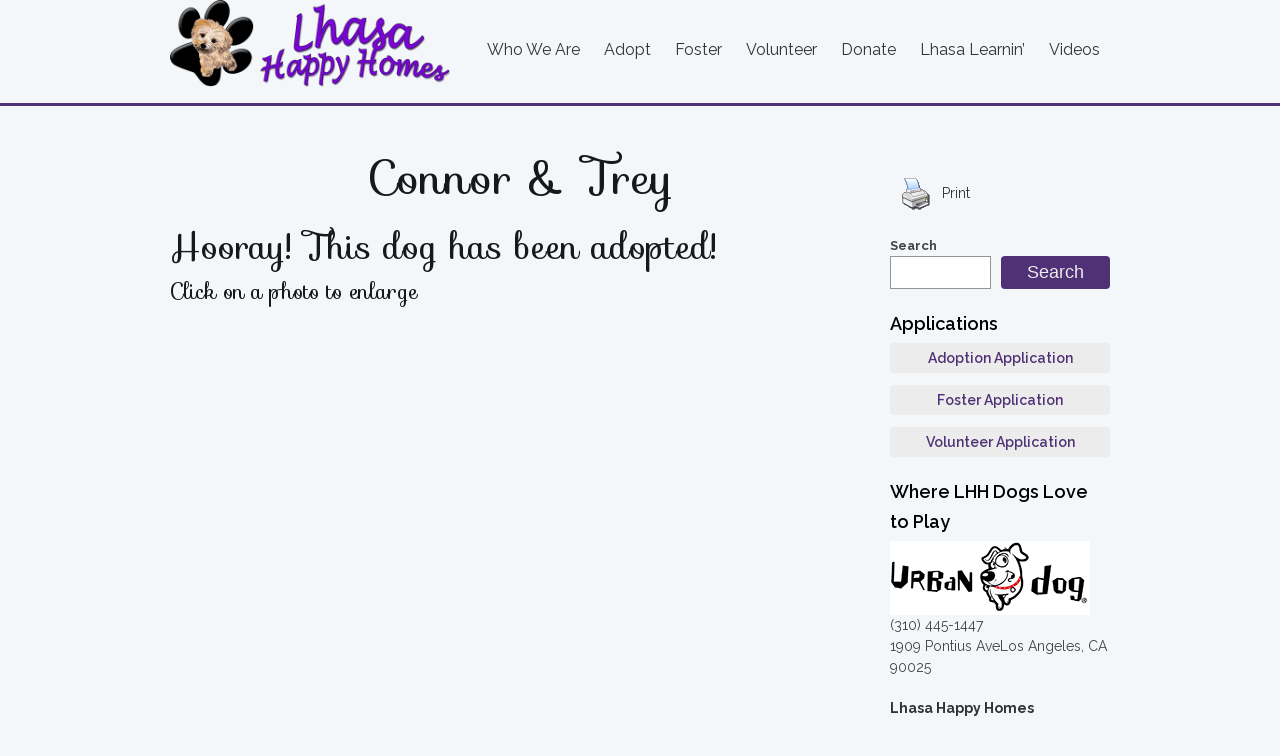

--- FILE ---
content_type: text/html; charset=UTF-8
request_url: https://lhasahappyhomes.org/dog/trey-and-connor-2/
body_size: 12765
content:
<!DOCTYPE html>

<html lang="en-US" class="no-js">
<!--[if lt IE 7 ]><html class="ie ie6" lang="en"> <![endif]-->
<!--[if IE 7 ]><html class="ie ie7" lang="en"> <![endif]-->
<!--[if IE 8 ]><html class="ie ie8" lang="en"> <![endif]-->
<!--[if (gte IE 9)|!(IE)]><!--><html lang="en"> <!--<![endif]-->
<head>
		

	<!-- Basic Page Needs
  ================================================== -->
	<meta charset="UTF-8">
	<title> &raquo; Connor &#038; Trey</title>
		
	<meta http-equiv="X-UA-Compatible" content="IE=edge,chrome=1">
	<meta name="viewport" content="width=device-width,initial-scale=1.0">
	<meta name="description" content="Lhasa Apso, Shih Tzu, Maltese and small dog rescue">
	
    <!-- dns prefetch -->
		<link href="//www.google-analytics.com" rel="dns-prefetch">	
	
	<!-- Mobile Specific Metas
  ================================================== -->
	<meta name="viewport" content="width=device-width, initial-scale=1, maximum-scale=1">

	<!-- CSS
  ================================================== -->
  
  <link rel="stylesheet" type="text/css" media="screen" href="https://lhasahappyhomes.org/wp-content/themes/lhh/style.css" />

	<!--[if lt IE 9]>
		<script src="http://html5shim.googlecode.com/svn/trunk/html5.js"></script>
	<![endif]-->

    <!-- Favicons
	================================================== -->
	<link rel="shortcut icon" href="https://lhasahappyhomes.org/wp-content/themes/lhh/images/favicon.ico">

<title>Connor &#038; Trey &#8211; Lhasa Happy Homes</title>
<meta name='robots' content='max-image-preview:large' />
	<style>img:is([sizes="auto" i], [sizes^="auto," i]) { contain-intrinsic-size: 3000px 1500px }</style>
	<link rel='dns-prefetch' href='//ajax.googleapis.com' />
<link rel='dns-prefetch' href='//fonts.googleapis.com' />
<link rel="alternate" type="application/rss+xml" title="Lhasa Happy Homes &raquo; Feed" href="https://lhasahappyhomes.org/feed/" />
<link rel="alternate" type="application/rss+xml" title="Lhasa Happy Homes &raquo; Comments Feed" href="https://lhasahappyhomes.org/comments/feed/" />
<link rel="alternate" type="text/calendar" title="Lhasa Happy Homes &raquo; iCal Feed" href="https://lhasahappyhomes.org/events/?ical=1" />
<script type="text/javascript">
/* <![CDATA[ */
window._wpemojiSettings = {"baseUrl":"https:\/\/s.w.org\/images\/core\/emoji\/16.0.1\/72x72\/","ext":".png","svgUrl":"https:\/\/s.w.org\/images\/core\/emoji\/16.0.1\/svg\/","svgExt":".svg","source":{"concatemoji":"https:\/\/lhasahappyhomes.org\/wp-includes\/js\/wp-emoji-release.min.js?ver=6.8.3"}};
/*! This file is auto-generated */
!function(s,n){var o,i,e;function c(e){try{var t={supportTests:e,timestamp:(new Date).valueOf()};sessionStorage.setItem(o,JSON.stringify(t))}catch(e){}}function p(e,t,n){e.clearRect(0,0,e.canvas.width,e.canvas.height),e.fillText(t,0,0);var t=new Uint32Array(e.getImageData(0,0,e.canvas.width,e.canvas.height).data),a=(e.clearRect(0,0,e.canvas.width,e.canvas.height),e.fillText(n,0,0),new Uint32Array(e.getImageData(0,0,e.canvas.width,e.canvas.height).data));return t.every(function(e,t){return e===a[t]})}function u(e,t){e.clearRect(0,0,e.canvas.width,e.canvas.height),e.fillText(t,0,0);for(var n=e.getImageData(16,16,1,1),a=0;a<n.data.length;a++)if(0!==n.data[a])return!1;return!0}function f(e,t,n,a){switch(t){case"flag":return n(e,"\ud83c\udff3\ufe0f\u200d\u26a7\ufe0f","\ud83c\udff3\ufe0f\u200b\u26a7\ufe0f")?!1:!n(e,"\ud83c\udde8\ud83c\uddf6","\ud83c\udde8\u200b\ud83c\uddf6")&&!n(e,"\ud83c\udff4\udb40\udc67\udb40\udc62\udb40\udc65\udb40\udc6e\udb40\udc67\udb40\udc7f","\ud83c\udff4\u200b\udb40\udc67\u200b\udb40\udc62\u200b\udb40\udc65\u200b\udb40\udc6e\u200b\udb40\udc67\u200b\udb40\udc7f");case"emoji":return!a(e,"\ud83e\udedf")}return!1}function g(e,t,n,a){var r="undefined"!=typeof WorkerGlobalScope&&self instanceof WorkerGlobalScope?new OffscreenCanvas(300,150):s.createElement("canvas"),o=r.getContext("2d",{willReadFrequently:!0}),i=(o.textBaseline="top",o.font="600 32px Arial",{});return e.forEach(function(e){i[e]=t(o,e,n,a)}),i}function t(e){var t=s.createElement("script");t.src=e,t.defer=!0,s.head.appendChild(t)}"undefined"!=typeof Promise&&(o="wpEmojiSettingsSupports",i=["flag","emoji"],n.supports={everything:!0,everythingExceptFlag:!0},e=new Promise(function(e){s.addEventListener("DOMContentLoaded",e,{once:!0})}),new Promise(function(t){var n=function(){try{var e=JSON.parse(sessionStorage.getItem(o));if("object"==typeof e&&"number"==typeof e.timestamp&&(new Date).valueOf()<e.timestamp+604800&&"object"==typeof e.supportTests)return e.supportTests}catch(e){}return null}();if(!n){if("undefined"!=typeof Worker&&"undefined"!=typeof OffscreenCanvas&&"undefined"!=typeof URL&&URL.createObjectURL&&"undefined"!=typeof Blob)try{var e="postMessage("+g.toString()+"("+[JSON.stringify(i),f.toString(),p.toString(),u.toString()].join(",")+"));",a=new Blob([e],{type:"text/javascript"}),r=new Worker(URL.createObjectURL(a),{name:"wpTestEmojiSupports"});return void(r.onmessage=function(e){c(n=e.data),r.terminate(),t(n)})}catch(e){}c(n=g(i,f,p,u))}t(n)}).then(function(e){for(var t in e)n.supports[t]=e[t],n.supports.everything=n.supports.everything&&n.supports[t],"flag"!==t&&(n.supports.everythingExceptFlag=n.supports.everythingExceptFlag&&n.supports[t]);n.supports.everythingExceptFlag=n.supports.everythingExceptFlag&&!n.supports.flag,n.DOMReady=!1,n.readyCallback=function(){n.DOMReady=!0}}).then(function(){return e}).then(function(){var e;n.supports.everything||(n.readyCallback(),(e=n.source||{}).concatemoji?t(e.concatemoji):e.wpemoji&&e.twemoji&&(t(e.twemoji),t(e.wpemoji)))}))}((window,document),window._wpemojiSettings);
/* ]]> */
</script>
<style id='wp-emoji-styles-inline-css' type='text/css'>

	img.wp-smiley, img.emoji {
		display: inline !important;
		border: none !important;
		box-shadow: none !important;
		height: 1em !important;
		width: 1em !important;
		margin: 0 0.07em !important;
		vertical-align: -0.1em !important;
		background: none !important;
		padding: 0 !important;
	}
</style>
<link rel='stylesheet' id='wp-block-library-css' href='https://lhasahappyhomes.org/wp-includes/css/dist/block-library/style.min.css?ver=6.8.3' type='text/css' media='all' />
<style id='classic-theme-styles-inline-css' type='text/css'>
/*! This file is auto-generated */
.wp-block-button__link{color:#fff;background-color:#32373c;border-radius:9999px;box-shadow:none;text-decoration:none;padding:calc(.667em + 2px) calc(1.333em + 2px);font-size:1.125em}.wp-block-file__button{background:#32373c;color:#fff;text-decoration:none}
</style>
<style id='create-block-campaignblock-style-inline-css' type='text/css'>
/*!***************************************************************************************************************************************************************************************************************************************!*\
  !*** css ./node_modules/css-loader/dist/cjs.js??ruleSet[1].rules[4].use[1]!./node_modules/postcss-loader/dist/cjs.js??ruleSet[1].rules[4].use[2]!./node_modules/sass-loader/dist/cjs.js??ruleSet[1].rules[4].use[3]!./src/style.scss ***!
  \***************************************************************************************************************************************************************************************************************************************/
/**
 * The following styles get applied both on the front of your site
 * and in the editor.
 *
 * Replace them with your own styles or remove the file completely.
 */
.wp-block-create-block-campaignblock {
  background-color: white;
  padding: 20px;
  text-align: center;
}

.wp-block-create-block-campaignblock .charitable-logo {
  margin-left: auto;
  margin-right: auto;
  display: table;
}

/*# sourceMappingURL=style-index.css.map*/
</style>
<style id='charitable-campaigns-block-style-inline-css' type='text/css'>
/*!***************************************************************************************************************************************************************************************************************************************!*\
  !*** css ./node_modules/css-loader/dist/cjs.js??ruleSet[1].rules[4].use[1]!./node_modules/postcss-loader/dist/cjs.js??ruleSet[1].rules[4].use[2]!./node_modules/sass-loader/dist/cjs.js??ruleSet[1].rules[4].use[3]!./src/style.scss ***!
  \***************************************************************************************************************************************************************************************************************************************/
/**
 * The following styles get applied both on the front of your site
 * and in the editor.
 *
 * Replace them with your own styles or remove the file completely.
 */
 .wp-block-charitable-campaigns-block {
  background-color: white;
  padding: 20px;
  text-align: center;
}
.wp-block-charitable-campaigns-block h5 {
  margin: 0 auto;
  margin-top: 0 !important;
  margin-bottom: 0px !important;
}
.wp-block-charitable-campaigns-block p {
  font-size: 11px;
  line-height: 16px;
  text-align: center;
  font-weight: 400;
  font-family: "Inter var", -apple-system, BlinkMacSystemFont, "Helvetica Neue", Helvetica, sans-serif !important;
}
.wp-block-charitable-campaigns-block .charitable-logo {
  margin-left: auto;
  margin-right: auto;
  display: table;
}
/*# sourceMappingURL=style-index.css.map*/
</style>
<style id='charitable-donations-block-style-inline-css' type='text/css'>
/*!***************************************************************************************************************************************************************************************************************************************!*\
  !*** css ./node_modules/css-loader/dist/cjs.js??ruleSet[1].rules[4].use[1]!./node_modules/postcss-loader/dist/cjs.js??ruleSet[1].rules[4].use[2]!./node_modules/sass-loader/dist/cjs.js??ruleSet[1].rules[4].use[3]!./src/style.scss ***!
  \***************************************************************************************************************************************************************************************************************************************/
/**
 * The following styles get applied both on the front of your site
 * and in the editor.
 *
 * Replace them with your own styles or remove the file completely.
 */
 .wp-block-charitable-donations-block {
  background-color: white;
  padding: 20px;
  text-align: center;
}
.wp-block-charitable-donations-block h5 {
  margin: 0 auto;
  margin-top: 0 !important;
  margin-bottom: 0px !important;
}
.wp-block-charitable-donations-block p {
  font-size: 11px;
  line-height: 16px;
  text-align: center;
  font-weight: 400;
  font-family: "Inter var", -apple-system, BlinkMacSystemFont, "Helvetica Neue", Helvetica, sans-serif !important;
}
.wp-block-charitable-donations-block .charitable-logo {
  margin-left: auto;
  margin-right: auto;
  display: table;
}
/*# sourceMappingURL=style-index.css.map*/
</style>
<style id='charitable-donors-block-style-inline-css' type='text/css'>
/*!***************************************************************************************************************************************************************************************************************************************!*\
  !*** css ./node_modules/css-loader/dist/cjs.js??ruleSet[1].rules[4].use[1]!./node_modules/postcss-loader/dist/cjs.js??ruleSet[1].rules[4].use[2]!./node_modules/sass-loader/dist/cjs.js??ruleSet[1].rules[4].use[3]!./src/style.scss ***!
  \***************************************************************************************************************************************************************************************************************************************/
/**
 * The following styles get applied both on the front of your site
 * and in the editor.
 *
 * Replace them with your own styles or remove the file completely.
 */
.wp-block-charitable-donors-block {
  background-color: white;
  padding: 20px;
  text-align: center;
}

.wp-block-charitable-donors-block h5 {
  margin: 0 auto;
  margin-top: 0 !important;
  margin-bottom: 0px !important;
}

.wp-block-charitable-donors-block p {
  font-size: 11px;
  line-height: 16px;
  text-align: center;
  font-weight: 400;
  font-family: "Inter var", -apple-system, BlinkMacSystemFont, "Helvetica Neue", Helvetica, sans-serif !important;
}

.wp-block-charitable-donors-block .charitable-logo {
  margin-left: auto;
  margin-right: auto;
  display: table;
}

/*# sourceMappingURL=style-index.css.map*/
</style>
<style id='charitable-donation-button-style-inline-css' type='text/css'>
/*!***************************************************************************************************************************************************************************************************************************************!*\
  !*** css ./node_modules/css-loader/dist/cjs.js??ruleSet[1].rules[4].use[1]!./node_modules/postcss-loader/dist/cjs.js??ruleSet[1].rules[4].use[2]!./node_modules/sass-loader/dist/cjs.js??ruleSet[1].rules[4].use[3]!./src/style.scss ***!
  \***************************************************************************************************************************************************************************************************************************************/
/**
 * The following styles get applied both on the front of your site
 * and in the editor.
 *
 * Replace them with your own styles or remove the file completely.
 */
 .wp-block-charitable-donation-button {
  background-color: white;
  padding: 20px;
  text-align: center;
}
.wp-block-charitable-donation-button h5 {
  margin: 0 auto;
  margin-top: 0 !important;
  margin-bottom: 0px !important;
}
.wp-block-charitable-donation-button p {
  font-size: 11px;
  line-height: 16px;
  text-align: center;
  font-weight: 400;
  font-family: "Inter var", -apple-system, BlinkMacSystemFont, "Helvetica Neue", Helvetica, sans-serif !important;
}
.wp-block-charitable-donation-button .charitable-logo {
  margin-left: auto;
  margin-right: auto;
  display: table;
}

/*# sourceMappingURL=style-index.css.map*/
</style>
<style id='charitable-campaign-progress-bar-style-inline-css' type='text/css'>
/*!***************************************************************************************************************************************************************************************************************************************!*\
  !*** css ./node_modules/css-loader/dist/cjs.js??ruleSet[1].rules[4].use[1]!./node_modules/postcss-loader/dist/cjs.js??ruleSet[1].rules[4].use[2]!./node_modules/sass-loader/dist/cjs.js??ruleSet[1].rules[4].use[3]!./src/style.scss ***!
  \***************************************************************************************************************************************************************************************************************************************/
/**
 * The following styles get applied both on the front of your site
 * and in the editor.
 *
 * Replace them with your own styles or remove the file completely.
 */
.wp-block-charitable-campaign-progress-bar {
  background-color: white;
  padding: 20px;
  text-align: center;
}

.wp-block-charitable-campaign-progress-bar h5 {
  margin: 0 auto;
  margin-top: 0 !important;
  margin-bottom: 0px !important;
}

.wp-block-charitable-campaign-progress-bar p {
  font-size: 11px;
  line-height: 16px;
  text-align: center;
  font-weight: 400;
  font-family: "Inter var", -apple-system, BlinkMacSystemFont, "Helvetica Neue", Helvetica, sans-serif !important;
}

.wp-block-charitable-campaign-progress-bar .charitable-logo {
  margin-left: auto;
  margin-right: auto;
  display: table;
}

/*# sourceMappingURL=style-index.css.map*/
</style>
<style id='charitable-campaign-stats-style-inline-css' type='text/css'>
/*!***************************************************************************************************************************************************************************************************************************************!*\
  !*** css ./node_modules/css-loader/dist/cjs.js??ruleSet[1].rules[4].use[1]!./node_modules/postcss-loader/dist/cjs.js??ruleSet[1].rules[4].use[2]!./node_modules/sass-loader/dist/cjs.js??ruleSet[1].rules[4].use[3]!./src/style.scss ***!
  \***************************************************************************************************************************************************************************************************************************************/
/**
 * The following styles get applied both on the front of your site
 * and in the editor.
 *
 * Replace them with your own styles or remove the file completely.
 */
.wp-block-charitable-campaign-stats {
  background-color: white;
  padding: 20px;
  text-align: center;
}

.wp-block-charitable-campaign-stats h5 {
  margin: 0 auto;
  margin-top: 0 !important;
  margin-bottom: 0px !important;
}

.wp-block-charitable-campaign-stats p {
  font-size: 11px;
  line-height: 16px;
  text-align: center;
  font-weight: 400;
  font-family: "Inter var", -apple-system, BlinkMacSystemFont, "Helvetica Neue", Helvetica, sans-serif !important;
}

.wp-block-charitable-campaign-stats .charitable-logo {
  margin-left: auto;
  margin-right: auto;
  display: table;
}

/*# sourceMappingURL=style-index.css.map*/
</style>
<style id='charitable-my-donations-style-inline-css' type='text/css'>
/*!***************************************************************************************************************************************************************************************************************************************!*\
  !*** css ./node_modules/css-loader/dist/cjs.js??ruleSet[1].rules[4].use[1]!./node_modules/postcss-loader/dist/cjs.js??ruleSet[1].rules[4].use[2]!./node_modules/sass-loader/dist/cjs.js??ruleSet[1].rules[4].use[3]!./src/style.scss ***!
  \***************************************************************************************************************************************************************************************************************************************/
/**
 * The following styles get applied both on the front of your site
 * and in the editor.
 *
 * Replace them with your own styles or remove the file completely.
 */
.wp-block-charitable-my-donations {
  background-color: white;
  padding: 20px;
  text-align: center;
}

.wp-block-charitable-my-donations h5 {
  margin: 0 auto;
  margin-top: 0 !important;
  margin-bottom: 0px !important;
}

.wp-block-charitable-my-donations p {
  font-size: 11px;
  line-height: 16px;
  text-align: center;
  font-weight: 400;
  font-family: "Inter var", -apple-system, BlinkMacSystemFont, "Helvetica Neue", Helvetica, sans-serif !important;
}

.wp-block-charitable-my-donations .charitable-logo {
  margin-left: auto;
  margin-right: auto;
  display: table;
}

/*# sourceMappingURL=style-index.css.map*/
</style>
<style id='global-styles-inline-css' type='text/css'>
:root{--wp--preset--aspect-ratio--square: 1;--wp--preset--aspect-ratio--4-3: 4/3;--wp--preset--aspect-ratio--3-4: 3/4;--wp--preset--aspect-ratio--3-2: 3/2;--wp--preset--aspect-ratio--2-3: 2/3;--wp--preset--aspect-ratio--16-9: 16/9;--wp--preset--aspect-ratio--9-16: 9/16;--wp--preset--color--black: #000000;--wp--preset--color--cyan-bluish-gray: #abb8c3;--wp--preset--color--white: #ffffff;--wp--preset--color--pale-pink: #f78da7;--wp--preset--color--vivid-red: #cf2e2e;--wp--preset--color--luminous-vivid-orange: #ff6900;--wp--preset--color--luminous-vivid-amber: #fcb900;--wp--preset--color--light-green-cyan: #7bdcb5;--wp--preset--color--vivid-green-cyan: #00d084;--wp--preset--color--pale-cyan-blue: #8ed1fc;--wp--preset--color--vivid-cyan-blue: #0693e3;--wp--preset--color--vivid-purple: #9b51e0;--wp--preset--gradient--vivid-cyan-blue-to-vivid-purple: linear-gradient(135deg,rgba(6,147,227,1) 0%,rgb(155,81,224) 100%);--wp--preset--gradient--light-green-cyan-to-vivid-green-cyan: linear-gradient(135deg,rgb(122,220,180) 0%,rgb(0,208,130) 100%);--wp--preset--gradient--luminous-vivid-amber-to-luminous-vivid-orange: linear-gradient(135deg,rgba(252,185,0,1) 0%,rgba(255,105,0,1) 100%);--wp--preset--gradient--luminous-vivid-orange-to-vivid-red: linear-gradient(135deg,rgba(255,105,0,1) 0%,rgb(207,46,46) 100%);--wp--preset--gradient--very-light-gray-to-cyan-bluish-gray: linear-gradient(135deg,rgb(238,238,238) 0%,rgb(169,184,195) 100%);--wp--preset--gradient--cool-to-warm-spectrum: linear-gradient(135deg,rgb(74,234,220) 0%,rgb(151,120,209) 20%,rgb(207,42,186) 40%,rgb(238,44,130) 60%,rgb(251,105,98) 80%,rgb(254,248,76) 100%);--wp--preset--gradient--blush-light-purple: linear-gradient(135deg,rgb(255,206,236) 0%,rgb(152,150,240) 100%);--wp--preset--gradient--blush-bordeaux: linear-gradient(135deg,rgb(254,205,165) 0%,rgb(254,45,45) 50%,rgb(107,0,62) 100%);--wp--preset--gradient--luminous-dusk: linear-gradient(135deg,rgb(255,203,112) 0%,rgb(199,81,192) 50%,rgb(65,88,208) 100%);--wp--preset--gradient--pale-ocean: linear-gradient(135deg,rgb(255,245,203) 0%,rgb(182,227,212) 50%,rgb(51,167,181) 100%);--wp--preset--gradient--electric-grass: linear-gradient(135deg,rgb(202,248,128) 0%,rgb(113,206,126) 100%);--wp--preset--gradient--midnight: linear-gradient(135deg,rgb(2,3,129) 0%,rgb(40,116,252) 100%);--wp--preset--font-size--small: 13px;--wp--preset--font-size--medium: 20px;--wp--preset--font-size--large: 36px;--wp--preset--font-size--x-large: 42px;--wp--preset--spacing--20: 0.44rem;--wp--preset--spacing--30: 0.67rem;--wp--preset--spacing--40: 1rem;--wp--preset--spacing--50: 1.5rem;--wp--preset--spacing--60: 2.25rem;--wp--preset--spacing--70: 3.38rem;--wp--preset--spacing--80: 5.06rem;--wp--preset--shadow--natural: 6px 6px 9px rgba(0, 0, 0, 0.2);--wp--preset--shadow--deep: 12px 12px 50px rgba(0, 0, 0, 0.4);--wp--preset--shadow--sharp: 6px 6px 0px rgba(0, 0, 0, 0.2);--wp--preset--shadow--outlined: 6px 6px 0px -3px rgba(255, 255, 255, 1), 6px 6px rgba(0, 0, 0, 1);--wp--preset--shadow--crisp: 6px 6px 0px rgba(0, 0, 0, 1);}:where(.is-layout-flex){gap: 0.5em;}:where(.is-layout-grid){gap: 0.5em;}body .is-layout-flex{display: flex;}.is-layout-flex{flex-wrap: wrap;align-items: center;}.is-layout-flex > :is(*, div){margin: 0;}body .is-layout-grid{display: grid;}.is-layout-grid > :is(*, div){margin: 0;}:where(.wp-block-columns.is-layout-flex){gap: 2em;}:where(.wp-block-columns.is-layout-grid){gap: 2em;}:where(.wp-block-post-template.is-layout-flex){gap: 1.25em;}:where(.wp-block-post-template.is-layout-grid){gap: 1.25em;}.has-black-color{color: var(--wp--preset--color--black) !important;}.has-cyan-bluish-gray-color{color: var(--wp--preset--color--cyan-bluish-gray) !important;}.has-white-color{color: var(--wp--preset--color--white) !important;}.has-pale-pink-color{color: var(--wp--preset--color--pale-pink) !important;}.has-vivid-red-color{color: var(--wp--preset--color--vivid-red) !important;}.has-luminous-vivid-orange-color{color: var(--wp--preset--color--luminous-vivid-orange) !important;}.has-luminous-vivid-amber-color{color: var(--wp--preset--color--luminous-vivid-amber) !important;}.has-light-green-cyan-color{color: var(--wp--preset--color--light-green-cyan) !important;}.has-vivid-green-cyan-color{color: var(--wp--preset--color--vivid-green-cyan) !important;}.has-pale-cyan-blue-color{color: var(--wp--preset--color--pale-cyan-blue) !important;}.has-vivid-cyan-blue-color{color: var(--wp--preset--color--vivid-cyan-blue) !important;}.has-vivid-purple-color{color: var(--wp--preset--color--vivid-purple) !important;}.has-black-background-color{background-color: var(--wp--preset--color--black) !important;}.has-cyan-bluish-gray-background-color{background-color: var(--wp--preset--color--cyan-bluish-gray) !important;}.has-white-background-color{background-color: var(--wp--preset--color--white) !important;}.has-pale-pink-background-color{background-color: var(--wp--preset--color--pale-pink) !important;}.has-vivid-red-background-color{background-color: var(--wp--preset--color--vivid-red) !important;}.has-luminous-vivid-orange-background-color{background-color: var(--wp--preset--color--luminous-vivid-orange) !important;}.has-luminous-vivid-amber-background-color{background-color: var(--wp--preset--color--luminous-vivid-amber) !important;}.has-light-green-cyan-background-color{background-color: var(--wp--preset--color--light-green-cyan) !important;}.has-vivid-green-cyan-background-color{background-color: var(--wp--preset--color--vivid-green-cyan) !important;}.has-pale-cyan-blue-background-color{background-color: var(--wp--preset--color--pale-cyan-blue) !important;}.has-vivid-cyan-blue-background-color{background-color: var(--wp--preset--color--vivid-cyan-blue) !important;}.has-vivid-purple-background-color{background-color: var(--wp--preset--color--vivid-purple) !important;}.has-black-border-color{border-color: var(--wp--preset--color--black) !important;}.has-cyan-bluish-gray-border-color{border-color: var(--wp--preset--color--cyan-bluish-gray) !important;}.has-white-border-color{border-color: var(--wp--preset--color--white) !important;}.has-pale-pink-border-color{border-color: var(--wp--preset--color--pale-pink) !important;}.has-vivid-red-border-color{border-color: var(--wp--preset--color--vivid-red) !important;}.has-luminous-vivid-orange-border-color{border-color: var(--wp--preset--color--luminous-vivid-orange) !important;}.has-luminous-vivid-amber-border-color{border-color: var(--wp--preset--color--luminous-vivid-amber) !important;}.has-light-green-cyan-border-color{border-color: var(--wp--preset--color--light-green-cyan) !important;}.has-vivid-green-cyan-border-color{border-color: var(--wp--preset--color--vivid-green-cyan) !important;}.has-pale-cyan-blue-border-color{border-color: var(--wp--preset--color--pale-cyan-blue) !important;}.has-vivid-cyan-blue-border-color{border-color: var(--wp--preset--color--vivid-cyan-blue) !important;}.has-vivid-purple-border-color{border-color: var(--wp--preset--color--vivid-purple) !important;}.has-vivid-cyan-blue-to-vivid-purple-gradient-background{background: var(--wp--preset--gradient--vivid-cyan-blue-to-vivid-purple) !important;}.has-light-green-cyan-to-vivid-green-cyan-gradient-background{background: var(--wp--preset--gradient--light-green-cyan-to-vivid-green-cyan) !important;}.has-luminous-vivid-amber-to-luminous-vivid-orange-gradient-background{background: var(--wp--preset--gradient--luminous-vivid-amber-to-luminous-vivid-orange) !important;}.has-luminous-vivid-orange-to-vivid-red-gradient-background{background: var(--wp--preset--gradient--luminous-vivid-orange-to-vivid-red) !important;}.has-very-light-gray-to-cyan-bluish-gray-gradient-background{background: var(--wp--preset--gradient--very-light-gray-to-cyan-bluish-gray) !important;}.has-cool-to-warm-spectrum-gradient-background{background: var(--wp--preset--gradient--cool-to-warm-spectrum) !important;}.has-blush-light-purple-gradient-background{background: var(--wp--preset--gradient--blush-light-purple) !important;}.has-blush-bordeaux-gradient-background{background: var(--wp--preset--gradient--blush-bordeaux) !important;}.has-luminous-dusk-gradient-background{background: var(--wp--preset--gradient--luminous-dusk) !important;}.has-pale-ocean-gradient-background{background: var(--wp--preset--gradient--pale-ocean) !important;}.has-electric-grass-gradient-background{background: var(--wp--preset--gradient--electric-grass) !important;}.has-midnight-gradient-background{background: var(--wp--preset--gradient--midnight) !important;}.has-small-font-size{font-size: var(--wp--preset--font-size--small) !important;}.has-medium-font-size{font-size: var(--wp--preset--font-size--medium) !important;}.has-large-font-size{font-size: var(--wp--preset--font-size--large) !important;}.has-x-large-font-size{font-size: var(--wp--preset--font-size--x-large) !important;}
:where(.wp-block-post-template.is-layout-flex){gap: 1.25em;}:where(.wp-block-post-template.is-layout-grid){gap: 1.25em;}
:where(.wp-block-columns.is-layout-flex){gap: 2em;}:where(.wp-block-columns.is-layout-grid){gap: 2em;}
:root :where(.wp-block-pullquote){font-size: 1.5em;line-height: 1.6;}
</style>
<link rel='stylesheet' id='pdfprnt_frontend-css' href='https://lhasahappyhomes.org/wp-content/plugins/pdf-print-pro/css/frontend.css?ver=2.4.5' type='text/css' media='all' />
<link rel='stylesheet' id='charitable-styles-css' href='https://lhasahappyhomes.org/wp-content/plugins/charitable/assets/css/charitable.min.css?ver=1.8.8.4' type='text/css' media='all' />
<link rel='stylesheet' id='dashicons-css' href='https://lhasahappyhomes.org/wp-includes/css/dashicons.min.css?ver=6.8.3' type='text/css' media='all' />
<link rel='stylesheet' id='mm-compiled-options-mobmenu-css' href='https://lhasahappyhomes.org/wp-content/uploads/dynamic-mobmenu.css?ver=2.8.8-338' type='text/css' media='all' />
<link rel='stylesheet' id='mm-google-webfont-dosis-css' href='//fonts.googleapis.com/css?family=Dosis%3Ainherit%2C400&#038;subset=latin%2Clatin-ext&#038;ver=6.8.3' type='text/css' media='all' />
<link rel='stylesheet' id='mm-google-webfont-roboto-css' href='//fonts.googleapis.com/css?family=Roboto%3Ainherit%2C400&#038;subset=latin%2Clatin-ext&#038;ver=6.8.3' type='text/css' media='all' />
<link rel='stylesheet' id='mm-google-webfont-dorsa-css' href='//fonts.googleapis.com/css?family=Dorsa%3Ainherit%2C400&#038;subset=latin%2Clatin-ext&#038;ver=6.8.3' type='text/css' media='all' />
<link rel='stylesheet' id='mm-google-webfont-raleway-css' href='//fonts.googleapis.com/css?family=Raleway%3Ainherit%2C400&#038;subset=latin%2Clatin-ext&#038;ver=6.8.3' type='text/css' media='all' />
<link rel='stylesheet' id='google-fonts-css' href='https://fonts.googleapis.com/css2?family=Sofia&#038;family=Raleway:wght@400;600;700&#038;display=swap' type='text/css' media='all' />
<link rel='stylesheet' id='skeleton-css' href='https://lhasahappyhomes.org/wp-content/themes/lhh/css/skeleton.css?ver=1726804126' type='text/css' media='all' />
<link rel='stylesheet' id='base-css' href='https://lhasahappyhomes.org/wp-content/themes/lhh/css/base.css?ver=1726804126' type='text/css' media='all' />
<link rel='stylesheet' id='flexcss-css' href='https://lhasahappyhomes.org/wp-content/themes/lhh/css/flexslider.css?ver=1726804126' type='text/css' media='all' />
<link rel='stylesheet' id='wp-css' href='https://lhasahappyhomes.org/wp-content/themes/lhh/css/wp.css?ver=1726804126' type='text/css' media='all' />
<link rel='stylesheet' id='fancybox-css' href='https://lhasahappyhomes.org/wp-content/themes/lhh/css/jquery.fancybox.css?ver=1726804126' type='text/css' media='all' />
<link rel='stylesheet' id='custom-css' href='https://lhasahappyhomes.org/wp-content/themes/lhh/css/custom.css?ver=1761257759' type='text/css' media='all' />
<link rel='stylesheet' id='print-css' href='https://lhasahappyhomes.org/wp-content/themes/lhh/css/print.css?ver=1761168201' type='text/css' media='print' />
<link rel='stylesheet' id='cssmobmenu-icons-css' href='https://lhasahappyhomes.org/wp-content/plugins/mobile-menu/includes/css/mobmenu-icons.css?ver=6.8.3' type='text/css' media='all' />
<link rel='stylesheet' id='cssmobmenu-css' href='https://lhasahappyhomes.org/wp-content/plugins/mobile-menu/includes/css/mobmenu.css?ver=2.8.8' type='text/css' media='all' />
<script type="text/javascript" src="https://lhasahappyhomes.org/wp-content/plugins/charitable/assets/js/libraries/js-cookie.min.js?ver=2.1.4" id="js-cookie-js"></script>
<script type="text/javascript" id="charitable-sessions-js-extra">
/* <![CDATA[ */
var CHARITABLE_SESSION = {"ajaxurl":"https:\/\/lhasahappyhomes.org\/wp-admin\/admin-ajax.php","id":"","cookie_name":"charitable_session","expiration":"86400","expiration_variant":"82800","secure":"","cookie_path":"\/","cookie_domain":"","generated_id":"28ceabf8e6bf0b2bb3e6598e5d12635b","disable_cookie":""};
/* ]]> */
</script>
<script type="text/javascript" src="https://lhasahappyhomes.org/wp-content/plugins/charitable/assets/js/charitable-session.min.js?ver=1.8.8.4" id="charitable-sessions-js"></script>
<script type="text/javascript" src="https://lhasahappyhomes.org/wp-includes/js/jquery/jquery.min.js?ver=3.7.1" id="jquery-core-js"></script>
<script type="text/javascript" src="https://lhasahappyhomes.org/wp-includes/js/jquery/jquery-migrate.min.js?ver=3.4.1" id="jquery-migrate-js"></script>
<script type="text/javascript" src="//ajax.googleapis.com/ajax/libs/jqueryui/1.10.4/jquery-ui.min.js?ver=6.8.3" id="jqueryui-js"></script>
<script type="text/javascript" src="https://lhasahappyhomes.org/wp-content/themes/lhh/js/jquery.custom.js?ver=6.8.3" id="custom-js"></script>
<script type="text/javascript" src="https://lhasahappyhomes.org/wp-content/themes/lhh/js/jquery.flexslider.js?ver=6.8.3" id="flexslider-js"></script>
<script type="text/javascript" src="https://lhasahappyhomes.org/wp-content/themes/lhh/js/jquery.fancybox.pack.js?ver=6.8.3" id="fancybox-js"></script>
<script type="text/javascript" src="https://lhasahappyhomes.org/wp-content/plugins/mobile-menu/includes/js/mobmenu.js?ver=2.8.8" id="mobmenujs-js"></script>
<link rel="https://api.w.org/" href="https://lhasahappyhomes.org/wp-json/" /><link rel="alternate" title="JSON" type="application/json" href="https://lhasahappyhomes.org/wp-json/wp/v2/dog/10611" /><link rel="EditURI" type="application/rsd+xml" title="RSD" href="https://lhasahappyhomes.org/xmlrpc.php?rsd" />
<link rel="canonical" href="https://lhasahappyhomes.org/dog/trey-and-connor-2/" />
<link rel='shortlink' href='https://lhasahappyhomes.org/?p=10611' />
<link rel="alternate" title="oEmbed (JSON)" type="application/json+oembed" href="https://lhasahappyhomes.org/wp-json/oembed/1.0/embed?url=https%3A%2F%2Flhasahappyhomes.org%2Fdog%2Ftrey-and-connor-2%2F" />
<link rel="alternate" title="oEmbed (XML)" type="text/xml+oembed" href="https://lhasahappyhomes.org/wp-json/oembed/1.0/embed?url=https%3A%2F%2Flhasahappyhomes.org%2Fdog%2Ftrey-and-connor-2%2F&#038;format=xml" />
<meta name="tec-api-version" content="v1"><meta name="tec-api-origin" content="https://lhasahappyhomes.org"><link rel="alternate" href="https://lhasahappyhomes.org/wp-json/tribe/events/v1/" /><style id="charitable-highlight-colour-styles">.campaign-raised .amount,.campaign-figures .amount,.donors-count,.time-left,.charitable-form-field a:not(.button),.charitable-form-fields .charitable-fieldset a:not(.button),.charitable-notice,.charitable-notice .errors a {color:;}#charitable-donation-form .charitable-notice {border-color:;}.campaign-progress-bar .bar,.donate-button,.charitable-donation-form .donation-amount.selected,.charitable-donation-amount-form .donation-amount.selected { background-color:#f89d35; }.charitable-donation-form .donation-amount.selected,.charitable-donation-amount-form .donation-amount.selected,.charitable-notice,.charitable-drag-drop-images li:hover a.remove-image,.supports-drag-drop .charitable-drag-drop-dropzone.drag-over { border-color:#f89d35; }</style>
<!-- Global Site Tag (gtag.js) - Google Analytics -->
<script async src="https://www.googletagmanager.com/gtag/js?id=UA-58939802-1"></script>
<script>
  window.dataLayer = window.dataLayer || [];
  function gtag(){dataLayer.push(arguments);}
  gtag('js', new Date());

  gtag('config', 'UA-58939802-1');
</script>

</head>
<body class="wp-singular dog-template-default single single-dog postid-10611 wp-theme-lhh tribe-no-js mob-menu-slideout-over">

<div id="header-wrap">
	<header id="header" class="container">

		<a id="logo" class="five columns" href="https://lhasahappyhomes.org"><img src="https://lhasahappyhomes.org/wp-content/themes/lhh/images/logo.png" class="scale-with-grid"></a>
	<nav id="navigation" class="eleven columns">
<div class="menu-global-container"><ul id="menu-global" class="nav group"><li id="menu-item-30" class="menu-item menu-item-type-post_type menu-item-object-page menu-item-has-children menu-item-30"><a href="https://lhasahappyhomes.org/who-we-are/"><span>Who We Are</span></a>
<ul class="sub-menu">
	<li id="menu-item-2081" class="menu-item menu-item-type-post_type menu-item-object-page menu-item-2081"><a href="https://lhasahappyhomes.org/who-we-are/"><span>About LHH</span></a></li>
	<li id="menu-item-1086" class="menu-item menu-item-type-post_type menu-item-object-page menu-item-1086"><a href="https://lhasahappyhomes.org/contact-us/"><span>Contact Us</span></a></li>
	<li id="menu-item-1756" class="menu-item menu-item-type-custom menu-item-object-custom menu-item-1756"><a href="http://lhasahappyhomes.org/happytails"><span>Happy Tails</span></a></li>
	<li id="menu-item-91" class="menu-item menu-item-type-custom menu-item-object-custom menu-item-91"><a target="_blank" href="https://www.petfinder.com/pet-search?animal=Dog&#038;breed=&#038;age=&#038;size=&#038;specialNeeds=&#038;declawedPets=&#038;children=&#038;status=X&#038;id=&#038;internal=&#038;contact=&#038;name=&#038;shelter_id=CA175&#038;sort=&#038;preview=1"><span>LHH Alumni</span></a></li>
</ul>
</li>
<li id="menu-item-2027" class="menu-item menu-item-type-post_type menu-item-object-page menu-item-has-children menu-item-2027"><a href="https://lhasahappyhomes.org/adoptions/before-you-adopt/"><span>Adopt</span></a>
<ul class="sub-menu">
	<li id="menu-item-11941" class="menu-item menu-item-type-post_type_archive menu-item-object-dog menu-item-11941"><a href="https://lhasahappyhomes.org/dog/"><span>Available Dogs</span></a></li>
	<li id="menu-item-115" class="menu-item menu-item-type-post_type menu-item-object-page menu-item-115"><a href="https://lhasahappyhomes.org/adoptions/before-you-adopt/"><span>Before You Adopt</span></a></li>
	<li id="menu-item-62" class="menu-item menu-item-type-post_type menu-item-object-page menu-item-62"><a href="https://lhasahappyhomes.org/adoptions/adoption-process/"><span>Adoption Process</span></a></li>
	<li id="menu-item-63" class="menu-item menu-item-type-post_type menu-item-object-page menu-item-63"><a href="https://lhasahappyhomes.org/adoptions/adoption-faq/"><span>Adoption FAQ</span></a></li>
	<li id="menu-item-66" class="menu-item menu-item-type-post_type menu-item-object-page menu-item-66"><a href="https://lhasahappyhomes.org/adoptions/adoption-application/"><span>Adoption Application</span></a></li>
	<li id="menu-item-1111" class="menu-item menu-item-type-post_type menu-item-object-page menu-item-1111"><a href="https://lhasahappyhomes.org/events/"><span>Events</span></a></li>
</ul>
</li>
<li id="menu-item-89" class="menu-item menu-item-type-post_type menu-item-object-page menu-item-has-children menu-item-89"><a href="https://lhasahappyhomes.org/foster/"><span>Foster</span></a>
<ul class="sub-menu">
	<li id="menu-item-2080" class="menu-item menu-item-type-post_type menu-item-object-page menu-item-2080"><a href="https://lhasahappyhomes.org/foster/"><span>Foster FAQ</span></a></li>
	<li id="menu-item-90" class="menu-item menu-item-type-post_type menu-item-object-page menu-item-90"><a href="https://lhasahappyhomes.org/foster/foster-application/"><span>Foster Application</span></a></li>
</ul>
</li>
<li id="menu-item-28" class="menu-item menu-item-type-post_type menu-item-object-page menu-item-has-children menu-item-28"><a href="https://lhasahappyhomes.org/volunteer-for-lhh/"><span>Volunteer</span></a>
<ul class="sub-menu">
	<li id="menu-item-2082" class="menu-item menu-item-type-post_type menu-item-object-page menu-item-2082"><a href="https://lhasahappyhomes.org/volunteer-for-lhh/"><span>Volunteer for LHH</span></a></li>
	<li id="menu-item-192" class="menu-item menu-item-type-post_type menu-item-object-page menu-item-192"><a href="https://lhasahappyhomes.org/our-volunteers/"><span>Our Volunteer Team</span></a></li>
	<li id="menu-item-114" class="menu-item menu-item-type-post_type menu-item-object-page menu-item-114"><a href="https://lhasahappyhomes.org/volunteer-for-lhh/volunteer-application/"><span>Volunteer Application</span></a></li>
</ul>
</li>
<li id="menu-item-64" class="menu-item menu-item-type-post_type menu-item-object-page menu-item-has-children menu-item-64"><a href="https://lhasahappyhomes.org/donate/"><span>Donate</span></a>
<ul class="sub-menu">
	<li id="menu-item-2083" class="menu-item menu-item-type-post_type menu-item-object-page menu-item-2083"><a href="https://lhasahappyhomes.org/donate/"><span>Make a Donation</span></a></li>
	<li id="menu-item-146" class="menu-item menu-item-type-post_type menu-item-object-page menu-item-146"><a href="https://lhasahappyhomes.org/campaigns/"><span>Urgent Fundraisers</span></a></li>
	<li id="menu-item-113" class="menu-item menu-item-type-post_type menu-item-object-page menu-item-113"><a href="https://lhasahappyhomes.org/donate/ralphs-program/"><span>Ralph&#8217;s Program</span></a></li>
	<li id="menu-item-467" class="menu-item menu-item-type-post_type menu-item-object-page menu-item-467"><a href="https://lhasahappyhomes.org/donate/amazon-smile/"><span>Amazon Smile</span></a></li>
	<li id="menu-item-1571" class="menu-item menu-item-type-post_type menu-item-object-page menu-item-1571"><a href="https://lhasahappyhomes.org/donate/our-friends-and-partners/"><span>Our Friends and Partners</span></a></li>
</ul>
</li>
<li id="menu-item-2033" class="menu-item menu-item-type-post_type menu-item-object-page menu-item-has-children menu-item-2033"><a href="https://lhasahappyhomes.org/lhasa-learnin/the-breed/"><span>Lhasa Learnin&#8217;</span></a>
<ul class="sub-menu">
	<li id="menu-item-457" class="menu-item menu-item-type-post_type menu-item-object-page menu-item-457"><a href="https://lhasahappyhomes.org/lhasa-learnin/the-breed/"><span>The Breed</span></a></li>
	<li id="menu-item-127" class="menu-item menu-item-type-post_type menu-item-object-page menu-item-127"><a href="https://lhasahappyhomes.org/lhasa-learnin/new-dog-rules/"><span>New Dog Rules</span></a></li>
	<li id="menu-item-126" class="menu-item menu-item-type-post_type menu-item-object-page menu-item-126"><a href="https://lhasahappyhomes.org/lhasa-learnin/housetraining-101/"><span>Housetraining 101</span></a></li>
	<li id="menu-item-125" class="menu-item menu-item-type-post_type menu-item-object-page menu-item-125"><a href="https://lhasahappyhomes.org/lhasa-learnin/aggression-vs-dominance/"><span>Aggression vs. Dominance</span></a></li>
	<li id="menu-item-454" class="menu-item menu-item-type-post_type menu-item-object-page menu-item-454"><a href="https://lhasahappyhomes.org/lhasa-learnin/why-spayneuter/"><span>Why Spay/Neuter?</span></a></li>
</ul>
</li>
<li id="menu-item-730" class="menu-item menu-item-type-post_type menu-item-object-page menu-item-730"><a href="https://lhasahappyhomes.org/videos/"><span>Videos</span></a></li>
</ul></div>	</nav><!-- /navigation -->
	</header><!-- /header -->
</div>
<div id="content-wrap">
		<div id="page">
<div class="container">    
    <section class="columns twelve single_dog_details" id="main">
        <h1 class="noprint">Connor &#038; Trey</h1>

        <!-- Check if the dog is in the special-needs category -->
        
        <div class="print_dog">
            <!-- Check if function exists before calling it -->
                    </div>

        <!-- Get the 'status' field and check if the dog is adopted -->
                            <h2>Hooray! This dog has been adopted!</h2>
        
 <!-- Dog photo gallery — responsive grid -->
<div id="gallery" class="gallery">
    <h4 class="noprint">Click on a photo to enlarge</h4>
</div>




        <!-- Dog video -->
                    <section id="dogVideo">
                <div class="video-container">
                    <iframe width="420" height="315" src="//www.youtube.com/embed/vSc1Qgp0sWA" frameborder="0" allowfullscreen></iframe>
                </div>
            </section>
        
        <!-- Dog metadata -->
        <article class="dog_meta">
            <ul>
                <li>Adoption Status: Adopted</li>
                <li>Breed: Terrier Mix and Poodle Mix</li>
                <li>Age: 3 yrs  and 2.5 yrs</li>
                <li>Sex: Pair (two males)</li>
                <li>Weight: 13 lbs and 19 lbs</li>
                <li>All LHH dogs have been spayed or neutered, updated on shots, microchipped, groomed, deflea'd, dewormed; and come with a leash, collar and LHH ID tag!</li>
            </ul>
        </article>

        <!-- Dog description -->
                    <article class="dog_description"><div class="pdfprnt-buttons pdfprnt-buttons-dog pdfprnt-top-left"><a href="https://lhasahappyhomes.org/dog/trey-and-connor-2/?print=pdf" class="pdfprnt-button pdfprnt-button-pdf" target="_blank"></a><a href="https://lhasahappyhomes.org/dog/trey-and-connor-2/?print=print" class="pdfprnt-button pdfprnt-button-print" target="_blank"><img decoding="async" src="https://lhasahappyhomes.org/wp-content/plugins/pdf-print-pro/images/print.png?1947906112" alt="image_print" title="Print Content" /><span class="pdfprnt-button-title pdfprnt-button-print-title">Print</span></a></div><p style="text-align: center;"><strong>***ADOPTION PENDING***</strong></p>
<p style="text-align: center;"><strong>MEET CONNOR &amp; TREY!</strong></p>
<p><strong>Are you looking for a new best friend&#8230;maybe two?  This bonded pair came to us separately, but they quickly became BFF.  Two dogs are better (and more fun) than one&#8230;and just as easy!  They keep each other company and entertained when you aren&#8217;t around!</strong></p>
<p><strong>Connor is a 3 year old, cream colored, 13 lb Terrier mix, with lots of playful energy.  He loves to run, chase and play tug-of-war nicely with his bestie, Trey!  Loves going for long walks on the beach, can do about two miles and would be a great running/walking/hiking buddy! That being said, the thing he loves more than anything is getting belly rubs and snuggling on the couch.  He has an exceptionally loving personality and enjoys taking naps in the sun!</strong></p>
<p><strong>Trey is a 2.5 yr old, 19 lb, white Poodle mix, who was hit by a car on New Year&#8217;s Day and left on the side of the road to die.  A Good Samaritan saw him and took him to an emergency vet, who unfortunately had to amputate his right back leg.  Believe it or not, he quickly bounced back and can walk and even run like other dogs &#8212; nothing holds him back!  With his new buddy, he stays fit by playing chase, fetch and Connor even taught him how to go up and down stairs!  He&#8217;s in great shape and most people he meets don&#8217;t even notice he&#8217;s a tripod!  Initially, Trey has a shy personality, but once he gets to know you he&#8217;ll come in for snuggles!  He can also have his independent times and sometimes just likes to chill at the end of the couch or bed&#8230;of course, when he&#8217;s not playing with Connor!</strong></p>
<p><strong>And, if you work from home and have zoom calls, Connor and Trey keep themselves entertained.  If you work outside the home, they can be left alone together a few hours.  They do need several walks daily to prevent those &#8220;accidents&#8221; (no guarantees!)  Remember, dogs enjoy being part of a pack and these two are packed up and ready to go to their forever home.  Might that be with you?  Please don&#8217;t ask us to split them up!  They REALLY love each other!  WILL YOU LET THEM LOVE YOU??</strong></p>
</article>
        
        <!-- Adoption meta -->
        <article class="adopt_meta">
                            <h2>Hooray! This dog has been adopted!</h2>
                    </article>
    </section>

    <!-- Sidebar -->
    <aside class="four columns print-no noprint">
        <div id="sidebar">
<div id="block-27" class="widget widget_block"><p><div class="pdfprnt-buttons"><a href="https://lhasahappyhomes.org/dog/trey-and-connor-2/?print=print" class="pdfprnt-button pdfprnt-button-print" target="_blank"><img decoding="async" src="https://lhasahappyhomes.org/wp-content/plugins/pdf-print-pro/images/print.png?1947906112" alt="image_print" title="Print Content" /><span class="pdfprnt-button-title pdfprnt-button-print-title">Print</span></a></div></p>
</div><div id="block-16" class="widget widget_block widget_search"><form role="search" method="get" action="https://lhasahappyhomes.org/" class="wp-block-search__button-outside wp-block-search__text-button wp-block-search"    ><label class="wp-block-search__label" for="wp-block-search__input-1" >Search</label><div class="wp-block-search__inside-wrapper " ><input class="wp-block-search__input" id="wp-block-search__input-1" placeholder="" value="" type="search" name="s" required /><button aria-label="Search" class="wp-block-search__button wp-element-button" type="submit" >Search</button></div></form></div><div id="nav_menu-7" class="widget widget_nav_menu"><h4>Applications</h4><div class="menu-applications-container"><ul id="menu-applications" class="menu"><li id="menu-item-34" class="menu-item menu-item-type-post_type menu-item-object-page menu-item-34"><a href="https://lhasahappyhomes.org/adoptions/adoption-application/">Adoption Application</a></li>
<li id="menu-item-33" class="menu-item menu-item-type-post_type menu-item-object-page menu-item-33"><a href="https://lhasahappyhomes.org/foster/foster-application/">Foster Application</a></li>
<li id="menu-item-32" class="menu-item menu-item-type-post_type menu-item-object-page menu-item-32"><a href="https://lhasahappyhomes.org/volunteer-for-lhh/volunteer-application/">Volunteer Application</a></li>
</ul></div></div><div id="block-14" class="widget widget_block">
<h4 class="wp-block-heading">Where LHH Dogs Love to Play</h4>
</div><div id="block-23" class="widget widget_block widget_media_image">
<figure class="wp-block-image size-full"><a href="https://lhasahappyhomes.org/wp-content/uploads/2022/07/urbandog.png"><img loading="lazy" decoding="async" width="200" height="74" src="https://lhasahappyhomes.org/wp-content/uploads/2022/07/urbandog.png" alt="" class="wp-image-10282"/></a></figure>
</div><div id="block-24" class="widget widget_block widget_text">
<p>(310) 445-1447<br>1909 Pontius AveLos Angeles, CA 90025</p>
</div><div id="block-3" class="widget widget_block widget_text">
<p></p>
</div><div id="block-10" class="widget widget_block widget_text">
<p><strong>Lhasa Happy Homes</strong><br>(mailing address)<br>2632 Wilshire Blvd #190<br>Santa Monica, CA 90403</p>
</div><div id="block-11" class="widget widget_block widget_text">
<p>p. 310.745.4272 (74-LHASA)<br>f. 310.745.1551</p>
</div><div id="block-12" class="widget widget_block widget_text">
<p><a href="https://lhasahappyhomes.org/contact-us/">Contact Us</a></p>
</div><div id="block-13" class="widget widget_block widget_text">
<p>TAX ID: 01-0697206</p>
</div><div id="block-25" class="widget widget_block widget_text">
<p></p>
</div><div id="block-26" class="widget widget_block"></div>	


</div>
    </aside>
</div>

<section id="adoptionFairs" class="block">
	<div class="container">
		
		
		<h1 class="section_title">Adoption Events</h1>
		<div class="columns eight alpha">
			<p>We do not have a public viewing facility; however, we hold bi-monthly adoption events in Santa Monica. Please <a title="Adoption Fair – ROVER" href="http://lhasahappyhomes.org/events">check our calendar</a> for changes and cancellations due to holidays or weather.</p>
<h3 class="mini">2nd and 4th Sunday of each month, 11am &#8211; 2:30pm</h3>
<h4><strong>2116 Main Street, Santa Monica, CA 90405</strong> [<a href="https://goo.gl/maps/5WXi7">Map</a>]</h4>
<p>Metered street parking.</p>
<p>Please bring pictures or video of your home/yard if we have not yet done a home visit (preferred).</p>
<p>And&#8230;don&#8217;t forget to bring your dog(s), if you have any. They make the final decision!</p>
		</div>
		<div class="columns eight omega">
			<div class="responsive-map">
							</div>
		</div>

			</div>
</section>

<footer>
	<div class="container">
		<div class="column one-third" id="footerLeft"><div id="text-6" class="widget widget_text"><h2>More about Us</h2>			<div class="textwidget"><div class="video-container"><iframe src="//www.youtube.com/embed/swCMRtDSsEo" frameborder="0" allowfullscreen></iframe></div>
</div>
		</div></div>
		<div class="column one-third" id="footerMiddle"><div id="text-2" class="widget widget_text column one-third">			<div class="textwidget"><p><strong>Lhasa Happy Homes</strong> is a private rescue 501(c)3 non-profit organization located in Santa Monica, CA.  </p>
<p>Rescuing an animal is one of the greatest gifts you can give yourself or your family.</p>
</div>
		</div></div>
		<div class="column one-third" id="footerRight"><div id="nav_menu-2" class="widget widget_nav_menu column one-third"><div class="menu-applications-container"><ul id="menu-applications-1" class="menu"><li class="menu-item menu-item-type-post_type menu-item-object-page menu-item-34"><a href="https://lhasahappyhomes.org/adoptions/adoption-application/">Adoption Application</a></li>
<li class="menu-item menu-item-type-post_type menu-item-object-page menu-item-33"><a href="https://lhasahappyhomes.org/foster/foster-application/">Foster Application</a></li>
<li class="menu-item menu-item-type-post_type menu-item-object-page menu-item-32"><a href="https://lhasahappyhomes.org/volunteer-for-lhh/volunteer-application/">Volunteer Application</a></li>
</ul></div></div></div>

		<div class="row" id="copyright">
			&copy; 2026 Lhasa Happy Homes. ALL RIGHTS RESERVED.
			<br/>Los Angeles Wordpress Design and Development provided by <a href="http://www.powertothepuppy.com/" target="_blank" rel="noopener">Power to the Puppy</a>
		</div>
	</div>
	<div class="angled_purple"></div>
</footer>

<script type="speculationrules">
{"prefetch":[{"source":"document","where":{"and":[{"href_matches":"\/*"},{"not":{"href_matches":["\/wp-*.php","\/wp-admin\/*","\/wp-content\/uploads\/*","\/wp-content\/*","\/wp-content\/plugins\/*","\/wp-content\/themes\/lhh\/*","\/*\\?(.+)"]}},{"not":{"selector_matches":"a[rel~=\"nofollow\"]"}},{"not":{"selector_matches":".no-prefetch, .no-prefetch a"}}]},"eagerness":"conservative"}]}
</script>
		<script>
		( function ( body ) {
			'use strict';
			body.className = body.className.replace( /\btribe-no-js\b/, 'tribe-js' );
		} )( document.body );
		</script>
		<div class="mobmenu-overlay"></div><div class="mob-menu-header-holder mobmenu"  data-menu-display="mob-menu-slideout-over" data-open-icon="down-open" data-close-icon="up-open"><div  class="mobmenul-container"><a href="#" class="mobmenu-left-bt mobmenu-trigger-action" data-panel-target="mobmenu-left-panel" aria-label="Left Menu Button"><i class="mob-icon-menu mob-menu-icon"></i><i class="mob-icon-cancel-1 mob-cancel-button"></i></a></div><div class="mob-menu-logo-holder"><a href="https://lhasahappyhomes.org" class="headertext"><img class="mob-standard-logo" height="79"  src="https://lhasahappyhomes.org/wp-content/uploads/2020/10/logo.png"  alt="Lhasa Happy Homes"><img class="mob-retina-logo" src=""  alt="Logo Header Menu"></a></div><div class="mobmenur-container"></div></div>
		<div class="mobmenu-left-alignment mobmenu-panel mobmenu-left-panel  ">
		<a href="#" class="mobmenu-left-bt" aria-label="Left Menu Button"><i class="mob-icon-cancel-1 mob-cancel-button"></i></a>

		<div class="mobmenu-content">
		<div class="menu-mobile-container"><ul id="mobmenuleft" class="wp-mobile-menu" role="menubar" aria-label="Main navigation for mobile devices"><li role="none"  class="menu-item menu-item-type-post_type menu-item-object-page menu-item-home menu-item-1869"><a href="https://lhasahappyhomes.org/" role="menuitem" class="">Home</a></li><li role="none"  class="menu-item menu-item-type-post_type_archive menu-item-object-dog menu-item-11942"><a href="https://lhasahappyhomes.org/dog/" role="menuitem" class="">Dogs</a></li><li role="none"  class="menu-item menu-item-type-post_type menu-item-object-page menu-item-has-children menu-item-1880"><a href="https://lhasahappyhomes.org/who-we-are/" role="menuitem" class="">Who We Are</a>
<ul  role='menu' class="sub-menu ">
	<li role="none"  class="menu-item menu-item-type-post_type menu-item-object-page menu-item-1864"><a href="https://lhasahappyhomes.org/blog/" role="menuitem" class="">Blog</a></li>	<li role="none"  class="menu-item menu-item-type-post_type menu-item-object-page menu-item-1865"><a href="https://lhasahappyhomes.org/contact-us/" role="menuitem" class="">Contact Us</a></li></ul>
</li><li role="none"  class="menu-item menu-item-type-post_type menu-item-object-page menu-item-has-children menu-item-1861"><a href="https://lhasahappyhomes.org/adoptions/adoption-process/" role="menuitem" class="">Adoption Process</a>
<ul  role='menu' class="sub-menu ">
	<li role="none"  class="menu-item menu-item-type-post_type menu-item-object-page menu-item-1863"><a href="https://lhasahappyhomes.org/adoptions/before-you-adopt/" role="menuitem" class="">Before You Adopt</a></li>	<li role="none"  class="menu-item menu-item-type-post_type menu-item-object-page menu-item-1860"><a href="https://lhasahappyhomes.org/adoptions/adoption-faq/" role="menuitem" class="">Adoption FAQ</a></li>	<li role="none"  class="menu-item menu-item-type-post_type menu-item-object-page menu-item-1859"><a href="https://lhasahappyhomes.org/adoptions/adoption-application/" role="menuitem" class="">Adoption Application</a></li></ul>
</li><li role="none"  class="menu-item menu-item-type-post_type menu-item-object-page menu-item-1866"><a href="https://lhasahappyhomes.org/events/" role="menuitem" class="">Events</a></li><li role="none"  class="menu-item menu-item-type-post_type menu-item-object-page menu-item-has-children menu-item-1867"><a href="https://lhasahappyhomes.org/foster/" role="menuitem" class="">Foster FAQ</a>
<ul  role='menu' class="sub-menu ">
	<li role="none"  class="menu-item menu-item-type-post_type menu-item-object-page menu-item-1868"><a href="https://lhasahappyhomes.org/foster/foster-application/" role="menuitem" class="">Foster Application</a></li></ul>
</li><li role="none"  class="menu-item menu-item-type-post_type menu-item-object-page menu-item-has-children menu-item-1871"><a href="https://lhasahappyhomes.org/lhasa-learnin/the-breed/" role="menuitem" class="">The Breed</a>
<ul  role='menu' class="sub-menu ">
	<li role="none"  class="menu-item menu-item-type-post_type menu-item-object-page menu-item-1870"><a href="https://lhasahappyhomes.org/lhasa-learnin/new-dog-rules/" role="menuitem" class="">New Dog Rules</a></li>	<li role="none"  class="menu-item menu-item-type-post_type menu-item-object-page menu-item-1872"><a href="https://lhasahappyhomes.org/lhasa-learnin/housetraining-101/" role="menuitem" class="">Housetraining 101</a></li>	<li role="none"  class="menu-item menu-item-type-post_type menu-item-object-page menu-item-1873"><a href="https://lhasahappyhomes.org/lhasa-learnin/why-spayneuter/" role="menuitem" class="">Why Spay/Neuter?</a></li></ul>
</li><li role="none"  class="menu-item menu-item-type-post_type menu-item-object-page menu-item-has-children menu-item-1877"><a href="https://lhasahappyhomes.org/campaigns/" role="menuitem" class="">Urgent Fundraisers</a>
<ul  role='menu' class="sub-menu ">
	<li role="none"  class="menu-item menu-item-type-post_type menu-item-object-page menu-item-1876"><a href="https://lhasahappyhomes.org/donate/amazon-smile/" role="menuitem" class="">Amazon Smile</a></li>	<li role="none"  class="menu-item menu-item-type-post_type menu-item-object-page menu-item-1874"><a href="https://lhasahappyhomes.org/donate/our-friends-and-partners/" role="menuitem" class="">Our Friends and Partners</a></li>	<li role="none"  class="menu-item menu-item-type-post_type menu-item-object-page menu-item-1875"><a href="https://lhasahappyhomes.org/donate/ralphs-program/" role="menuitem" class="">Ralph’s Community Contribution</a></li></ul>
</li><li role="none"  class="menu-item menu-item-type-post_type menu-item-object-page menu-item-has-children menu-item-1878"><a href="https://lhasahappyhomes.org/volunteer-for-lhh/" role="menuitem" class="">Volunteer for LHH</a>
<ul  role='menu' class="sub-menu ">
	<li role="none"  class="menu-item menu-item-type-post_type menu-item-object-page menu-item-1879"><a href="https://lhasahappyhomes.org/volunteer-for-lhh/volunteer-application/" role="menuitem" class="">Volunteer Application</a></li></ul>
</li><li role="none"  class="menu-item menu-item-type-post_type menu-item-object-page menu-item-9407"><a href="https://lhasahappyhomes.org/donate/" role="menuitem" class="">Make a Donation</a></li></ul></div>
		</div><div class="mob-menu-left-bg-holder"></div></div>

		<script> /* <![CDATA[ */var tribe_l10n_datatables = {"aria":{"sort_ascending":": activate to sort column ascending","sort_descending":": activate to sort column descending"},"length_menu":"Show _MENU_ entries","empty_table":"No data available in table","info":"Showing _START_ to _END_ of _TOTAL_ entries","info_empty":"Showing 0 to 0 of 0 entries","info_filtered":"(filtered from _MAX_ total entries)","zero_records":"No matching records found","search":"Search:","all_selected_text":"All items on this page were selected. ","select_all_link":"Select all pages","clear_selection":"Clear Selection.","pagination":{"all":"All","next":"Next","previous":"Previous"},"select":{"rows":{"0":"","_":": Selected %d rows","1":": Selected 1 row"}},"datepicker":{"dayNames":["Sunday","Monday","Tuesday","Wednesday","Thursday","Friday","Saturday"],"dayNamesShort":["Sun","Mon","Tue","Wed","Thu","Fri","Sat"],"dayNamesMin":["S","M","T","W","T","F","S"],"monthNames":["January","February","March","April","May","June","July","August","September","October","November","December"],"monthNamesShort":["January","February","March","April","May","June","July","August","September","October","November","December"],"monthNamesMin":["Jan","Feb","Mar","Apr","May","Jun","Jul","Aug","Sep","Oct","Nov","Dec"],"nextText":"Next","prevText":"Prev","currentText":"Today","closeText":"Done","today":"Today","clear":"Clear"}};/* ]]> */ </script><script type="text/javascript" src="https://lhasahappyhomes.org/wp-content/plugins/the-events-calendar/common/build/js/user-agent.js?ver=da75d0bdea6dde3898df" id="tec-user-agent-js"></script>
<script type="text/javascript" src="https://lhasahappyhomes.org/wp-content/plugins/charitable/assets/js/charitable-frontend.min.js?ver=1.8.8.4" id="charitable-frontend-v2-js"></script>
<script>(function(){function c(){var b=a.contentDocument||a.contentWindow.document;if(b){var d=b.createElement('script');d.innerHTML="window.__CF$cv$params={r:'9c3ff8c46c6e0d7f',t:'MTc2OTQzMDEwNC4wMDAwMDA='};var a=document.createElement('script');a.nonce='';a.src='/cdn-cgi/challenge-platform/scripts/jsd/main.js';document.getElementsByTagName('head')[0].appendChild(a);";b.getElementsByTagName('head')[0].appendChild(d)}}if(document.body){var a=document.createElement('iframe');a.height=1;a.width=1;a.style.position='absolute';a.style.top=0;a.style.left=0;a.style.border='none';a.style.visibility='hidden';document.body.appendChild(a);if('loading'!==document.readyState)c();else if(window.addEventListener)document.addEventListener('DOMContentLoaded',c);else{var e=document.onreadystatechange||function(){};document.onreadystatechange=function(b){e(b);'loading'!==document.readyState&&(document.onreadystatechange=e,c())}}}})();</script></body>
</html>


--- FILE ---
content_type: text/css
request_url: https://lhasahappyhomes.org/wp-content/themes/lhh/css/wp.css?ver=1726804126
body_size: 820
content:
/* -------------------------------------------------------------- 
   
   Basic WordPress Blog Styles   
     
-------------------------------------------------------------- */   


/* Images
-------------------------------------------------------------- */

.entry-content img {
	margin: 0 0 1.5em 0;
}
.alignleft,
img.alignleft {
	display: inline;
	float: left;
  margin-right: 1.5em;
}
.alignright,
img.alignright {
	display: inline;
	float: right;
  margin-left: 1.5em;
}
.aligncenter,
img.aligncenter {
	clear: both;
	display: block;
	margin-left: auto;
	margin-right: auto;
}
.wp-caption {
	text-align: center;
	margin-bottom: 1.5em;
}
.wp-caption img {
	border: 0 none;
	margin: 0;
	padding: 0;
}
.wp-caption p.wp-caption-text {
	margin: 0;
}
.wp-smiley { 
	max-height: 1em;
	margin:0 !important;
}
.gallery dl {
	margin: 0;
}
.gallery-caption {
	margin:-1.5em 0 0 0;
}


strong{font-weight:bold;}
em{font-style:italic;}

/* Pullquotes
-------------------------------------------------------------- */

blockquote.left {
	float: left;
	margin-left: 0;
	margin-right: 20px;
	text-align: right;
	width: 33%;
}
blockquote.right {
	float: right;
	margin-left: 20px;
	margin-right: 0;
	text-align: left;
	width: 33%;
}

/* Table
-------------------------------------------------------------- */
table a:link {
	color: #666;
	font-weight: bold;
	text-decoration:none;
}
table a:visited {
	color: #999999;
	font-weight:bold;
	text-decoration:none;
}
table a:active,
table a:hover {
	color: #bd5a35;
	text-decoration:underline;
}
table {
	font-family:Arial, Helvetica, sans-serif;
	color:#666;
	font-size:12px;
	text-shadow: 1px 1px 0px #fff;
	background:#eaebec;
	margin:20px;
	border:#ccc 1px solid;

	-moz-border-radius:3px;
	-webkit-border-radius:3px;
	border-radius:3px;

	-moz-box-shadow: 0 1px 2px #d1d1d1;
	-webkit-box-shadow: 0 1px 2px #d1d1d1;
	box-shadow: 0 1px 2px #d1d1d1;
}
table th {
	padding:21px 25px 22px 25px;
	border-top:1px solid #fafafa;
	border-bottom:1px solid #e0e0e0;

	background: #ededed;
	background: -webkit-gradient(linear, left top, left bottom, from(#ededed), to(#ebebeb));
	background: -moz-linear-gradient(top,  #ededed,  #ebebeb);
}
table th:first-child {
	text-align: left;
	padding-left:20px;
}
table tr:first-child th:first-child {
	-moz-border-radius-topleft:3px;
	-webkit-border-top-left-radius:3px;
	border-top-left-radius:3px;
}
table tr:first-child th:last-child {
	-moz-border-radius-topright:3px;
	-webkit-border-top-right-radius:3px;
	border-top-right-radius:3px;
}
table tr {
	text-align: center;
	padding-left:20px;
}
table td:first-child {
	text-align: left;
	padding-left:20px;
	border-left: 0;
}
table td {
	padding:18px;
	border-top: 1px solid #ffffff;
	border-bottom:1px solid #e0e0e0;
	border-left: 1px solid #e0e0e0;

	background: #fafafa;
	background: -webkit-gradient(linear, left top, left bottom, from(#fbfbfb), to(#fafafa));
	background: -moz-linear-gradient(top,  #fbfbfb,  #fafafa);
}
table tr.even td {
	background: #f6f6f6;
	background: -webkit-gradient(linear, left top, left bottom, from(#f8f8f8), to(#f6f6f6));
	background: -moz-linear-gradient(top,  #f8f8f8,  #f6f6f6);
}
table tr:last-child td {
	border-bottom:0;
}
table tr:last-child td:first-child {
	-moz-border-radius-bottomleft:3px;
	-webkit-border-bottom-left-radius:3px;
	border-bottom-left-radius:3px;
}
table tr:last-child td:last-child {
	-moz-border-radius-bottomright:3px;
	-webkit-border-bottom-right-radius:3px;
	border-bottom-right-radius:3px;
}
table tr:hover td {
	background: #f2f2f2;
	background: -webkit-gradient(linear, left top, left bottom, from(#f2f2f2), to(#f0f0f0));
	background: -moz-linear-gradient(top,  #f2f2f2,  #f0f0f0);	
}

/* #Media Queries
================================================== */

	/* Smaller than standard 960 (devices and browsers) */
	@media only screen and (max-width: 959px) {}

	/* Tablet Portrait size to standard 960 (devices and browsers) */
	@media only screen and (min-width: 768px) and (max-width: 959px) {}

	/* All Mobile Sizes (devices and browser) */
	@media only screen and (max-width: 767px) {
	
	}

	/* Mobile Landscape Size to Tablet Portrait (devices and browsers) */
	@media only screen and (min-width: 480px) and (max-width: 767px) {
		.alignleft,
		img.alignleft {
			display: block;
			float: none;
		  margin-right: 0;}
		.alignright,
		img.alignright {
			display: block;
			float: none;
		  margin-left: 0;
		}
		
	}

	/* Mobile Portrait Size to Mobile Landscape Size (devices and browsers) */
	@media only screen and (max-width: 479px) {
		
		.alignleft,
		img.alignleft {
			display: block;
			float: none;
		  margin-right: 0;}
		.alignright,
		img.alignright {
			display: block;
			float: none;
		  margin-left: 0;
		}
		
	}




--- FILE ---
content_type: text/css
request_url: https://lhasahappyhomes.org/wp-content/themes/lhh/css/print.css?ver=1761168201
body_size: 175
content:
/* -----  Examples ------ */


/* This will align images to the left */

#printfriendly img{
    float:left;
    margin-top: 12px;
    margin-right: 12px;
}

/* Changes font family and size */

#printfriendly {
    font-family: Arial;
    font-size: 14px;
}

/* Changes header color */

#printfriendly h1, #printfriendly h2, #printfriendly h3, #printfriendly h4 {color: Green;}
#sidebar,
.adopt_meta,
.noprint,
#dogVideo,
#adoptionFairs,
.noprint,
#copyright{display:none;}

#gallery ul{list-style-type:none !important;}

#pf-print-area #gallery,
#pf-print-area .dog_meta,
#pf-print-area .dog_description{clear:both!important;}

#pf-print-area #pf-src-url{display:none!important;}
#pf-print-area #logo img{   
 	display: block!important;
    margin: 0 auto 20px!important;
    float: none!important;}


.print-gallery {
  display: grid;
  grid-template-columns: repeat(3, 1fr); /* or 2 for narrower pages */
  gap: 10px;
}
.print-gallery .acf-gallery__item img {
  width: 100%;
  height: auto;
  display: block;
  page-break-inside: avoid;
  border: 0;
}
@media print {
  .print-gallery { gap: 8pt; }
}
